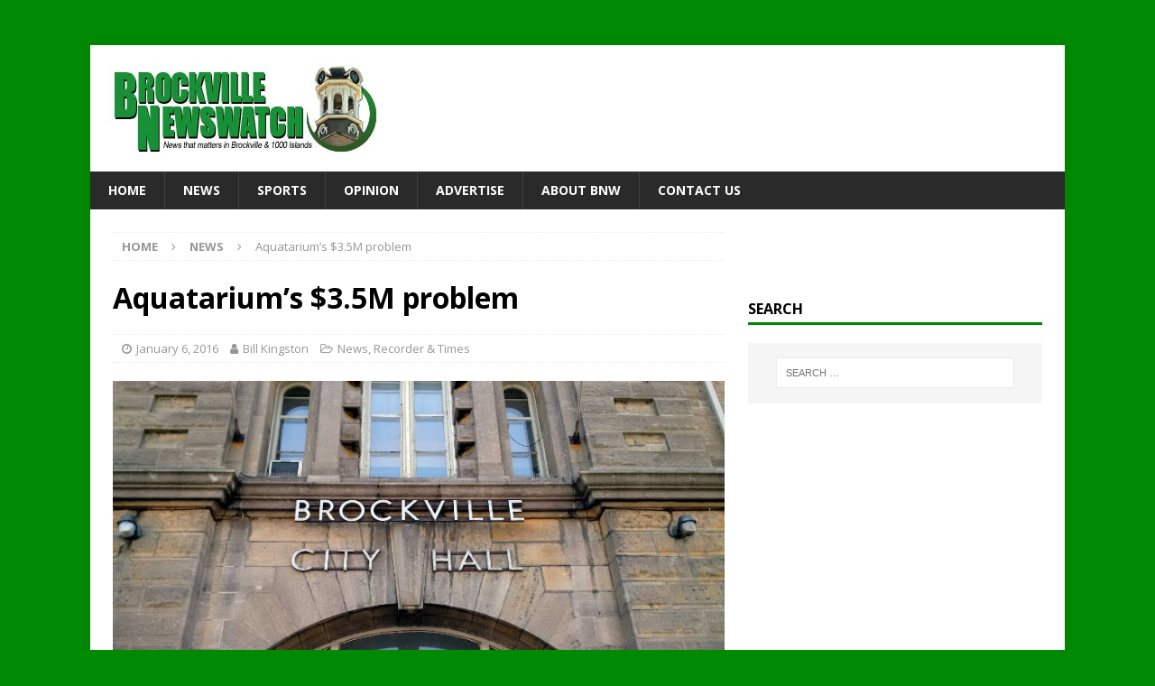

--- FILE ---
content_type: text/html; charset=UTF-8
request_url: https://www.brockvillenewswatch.com/2016/01/06/aquatariums-3-5m-problem/
body_size: 9481
content:
<!DOCTYPE html>
<html class="no-js mh-one-sb" lang="en-US">
<head>
<meta charset="UTF-8">
<meta name="viewport" content="width=device-width, initial-scale=1.0">
<link rel="profile" href="http://gmpg.org/xfn/11" />
<link rel="pingback" href="https://www.brockvillenewswatch.com/xmlrpc.php" />
<title>Aquatarium&#8217;s $3.5M problem &#8211; Brockville Newswatch</title>
<meta name='robots' content='max-image-preview:large' />
<link rel='dns-prefetch' href='//stats.wp.com' />
<link rel='dns-prefetch' href='//fonts.googleapis.com' />
<link rel='dns-prefetch' href='//v0.wordpress.com' />
<link rel="alternate" type="application/rss+xml" title="Brockville Newswatch &raquo; Feed" href="https://www.brockvillenewswatch.com/feed/" />
<link rel="alternate" type="application/rss+xml" title="Brockville Newswatch &raquo; Comments Feed" href="https://www.brockvillenewswatch.com/comments/feed/" />
<link rel="alternate" type="application/rss+xml" title="Brockville Newswatch &raquo; Aquatarium&#8217;s $3.5M problem Comments Feed" href="https://www.brockvillenewswatch.com/2016/01/06/aquatariums-3-5m-problem/feed/" />
<link rel="alternate" title="oEmbed (JSON)" type="application/json+oembed" href="https://www.brockvillenewswatch.com/wp-json/oembed/1.0/embed?url=https%3A%2F%2Fwww.brockvillenewswatch.com%2F2016%2F01%2F06%2Faquatariums-3-5m-problem%2F" />
<link rel="alternate" title="oEmbed (XML)" type="text/xml+oembed" href="https://www.brockvillenewswatch.com/wp-json/oembed/1.0/embed?url=https%3A%2F%2Fwww.brockvillenewswatch.com%2F2016%2F01%2F06%2Faquatariums-3-5m-problem%2F&#038;format=xml" />
<style id='wp-img-auto-sizes-contain-inline-css' type='text/css'>
img:is([sizes=auto i],[sizes^="auto," i]){contain-intrinsic-size:3000px 1500px}
/*# sourceURL=wp-img-auto-sizes-contain-inline-css */
</style>
<style id='wp-emoji-styles-inline-css' type='text/css'>

	img.wp-smiley, img.emoji {
		display: inline !important;
		border: none !important;
		box-shadow: none !important;
		height: 1em !important;
		width: 1em !important;
		margin: 0 0.07em !important;
		vertical-align: -0.1em !important;
		background: none !important;
		padding: 0 !important;
	}
/*# sourceURL=wp-emoji-styles-inline-css */
</style>
<style id='wp-block-library-inline-css' type='text/css'>
:root{--wp-block-synced-color:#7a00df;--wp-block-synced-color--rgb:122,0,223;--wp-bound-block-color:var(--wp-block-synced-color);--wp-editor-canvas-background:#ddd;--wp-admin-theme-color:#007cba;--wp-admin-theme-color--rgb:0,124,186;--wp-admin-theme-color-darker-10:#006ba1;--wp-admin-theme-color-darker-10--rgb:0,107,160.5;--wp-admin-theme-color-darker-20:#005a87;--wp-admin-theme-color-darker-20--rgb:0,90,135;--wp-admin-border-width-focus:2px}@media (min-resolution:192dpi){:root{--wp-admin-border-width-focus:1.5px}}.wp-element-button{cursor:pointer}:root .has-very-light-gray-background-color{background-color:#eee}:root .has-very-dark-gray-background-color{background-color:#313131}:root .has-very-light-gray-color{color:#eee}:root .has-very-dark-gray-color{color:#313131}:root .has-vivid-green-cyan-to-vivid-cyan-blue-gradient-background{background:linear-gradient(135deg,#00d084,#0693e3)}:root .has-purple-crush-gradient-background{background:linear-gradient(135deg,#34e2e4,#4721fb 50%,#ab1dfe)}:root .has-hazy-dawn-gradient-background{background:linear-gradient(135deg,#faaca8,#dad0ec)}:root .has-subdued-olive-gradient-background{background:linear-gradient(135deg,#fafae1,#67a671)}:root .has-atomic-cream-gradient-background{background:linear-gradient(135deg,#fdd79a,#004a59)}:root .has-nightshade-gradient-background{background:linear-gradient(135deg,#330968,#31cdcf)}:root .has-midnight-gradient-background{background:linear-gradient(135deg,#020381,#2874fc)}:root{--wp--preset--font-size--normal:16px;--wp--preset--font-size--huge:42px}.has-regular-font-size{font-size:1em}.has-larger-font-size{font-size:2.625em}.has-normal-font-size{font-size:var(--wp--preset--font-size--normal)}.has-huge-font-size{font-size:var(--wp--preset--font-size--huge)}.has-text-align-center{text-align:center}.has-text-align-left{text-align:left}.has-text-align-right{text-align:right}.has-fit-text{white-space:nowrap!important}#end-resizable-editor-section{display:none}.aligncenter{clear:both}.items-justified-left{justify-content:flex-start}.items-justified-center{justify-content:center}.items-justified-right{justify-content:flex-end}.items-justified-space-between{justify-content:space-between}.screen-reader-text{border:0;clip-path:inset(50%);height:1px;margin:-1px;overflow:hidden;padding:0;position:absolute;width:1px;word-wrap:normal!important}.screen-reader-text:focus{background-color:#ddd;clip-path:none;color:#444;display:block;font-size:1em;height:auto;left:5px;line-height:normal;padding:15px 23px 14px;text-decoration:none;top:5px;width:auto;z-index:100000}html :where(.has-border-color){border-style:solid}html :where([style*=border-top-color]){border-top-style:solid}html :where([style*=border-right-color]){border-right-style:solid}html :where([style*=border-bottom-color]){border-bottom-style:solid}html :where([style*=border-left-color]){border-left-style:solid}html :where([style*=border-width]){border-style:solid}html :where([style*=border-top-width]){border-top-style:solid}html :where([style*=border-right-width]){border-right-style:solid}html :where([style*=border-bottom-width]){border-bottom-style:solid}html :where([style*=border-left-width]){border-left-style:solid}html :where(img[class*=wp-image-]){height:auto;max-width:100%}:where(figure){margin:0 0 1em}html :where(.is-position-sticky){--wp-admin--admin-bar--position-offset:var(--wp-admin--admin-bar--height,0px)}@media screen and (max-width:600px){html :where(.is-position-sticky){--wp-admin--admin-bar--position-offset:0px}}

/*# sourceURL=wp-block-library-inline-css */
</style><style id='global-styles-inline-css' type='text/css'>
:root{--wp--preset--aspect-ratio--square: 1;--wp--preset--aspect-ratio--4-3: 4/3;--wp--preset--aspect-ratio--3-4: 3/4;--wp--preset--aspect-ratio--3-2: 3/2;--wp--preset--aspect-ratio--2-3: 2/3;--wp--preset--aspect-ratio--16-9: 16/9;--wp--preset--aspect-ratio--9-16: 9/16;--wp--preset--color--black: #000000;--wp--preset--color--cyan-bluish-gray: #abb8c3;--wp--preset--color--white: #ffffff;--wp--preset--color--pale-pink: #f78da7;--wp--preset--color--vivid-red: #cf2e2e;--wp--preset--color--luminous-vivid-orange: #ff6900;--wp--preset--color--luminous-vivid-amber: #fcb900;--wp--preset--color--light-green-cyan: #7bdcb5;--wp--preset--color--vivid-green-cyan: #00d084;--wp--preset--color--pale-cyan-blue: #8ed1fc;--wp--preset--color--vivid-cyan-blue: #0693e3;--wp--preset--color--vivid-purple: #9b51e0;--wp--preset--gradient--vivid-cyan-blue-to-vivid-purple: linear-gradient(135deg,rgb(6,147,227) 0%,rgb(155,81,224) 100%);--wp--preset--gradient--light-green-cyan-to-vivid-green-cyan: linear-gradient(135deg,rgb(122,220,180) 0%,rgb(0,208,130) 100%);--wp--preset--gradient--luminous-vivid-amber-to-luminous-vivid-orange: linear-gradient(135deg,rgb(252,185,0) 0%,rgb(255,105,0) 100%);--wp--preset--gradient--luminous-vivid-orange-to-vivid-red: linear-gradient(135deg,rgb(255,105,0) 0%,rgb(207,46,46) 100%);--wp--preset--gradient--very-light-gray-to-cyan-bluish-gray: linear-gradient(135deg,rgb(238,238,238) 0%,rgb(169,184,195) 100%);--wp--preset--gradient--cool-to-warm-spectrum: linear-gradient(135deg,rgb(74,234,220) 0%,rgb(151,120,209) 20%,rgb(207,42,186) 40%,rgb(238,44,130) 60%,rgb(251,105,98) 80%,rgb(254,248,76) 100%);--wp--preset--gradient--blush-light-purple: linear-gradient(135deg,rgb(255,206,236) 0%,rgb(152,150,240) 100%);--wp--preset--gradient--blush-bordeaux: linear-gradient(135deg,rgb(254,205,165) 0%,rgb(254,45,45) 50%,rgb(107,0,62) 100%);--wp--preset--gradient--luminous-dusk: linear-gradient(135deg,rgb(255,203,112) 0%,rgb(199,81,192) 50%,rgb(65,88,208) 100%);--wp--preset--gradient--pale-ocean: linear-gradient(135deg,rgb(255,245,203) 0%,rgb(182,227,212) 50%,rgb(51,167,181) 100%);--wp--preset--gradient--electric-grass: linear-gradient(135deg,rgb(202,248,128) 0%,rgb(113,206,126) 100%);--wp--preset--gradient--midnight: linear-gradient(135deg,rgb(2,3,129) 0%,rgb(40,116,252) 100%);--wp--preset--font-size--small: 13px;--wp--preset--font-size--medium: 20px;--wp--preset--font-size--large: 36px;--wp--preset--font-size--x-large: 42px;--wp--preset--spacing--20: 0.44rem;--wp--preset--spacing--30: 0.67rem;--wp--preset--spacing--40: 1rem;--wp--preset--spacing--50: 1.5rem;--wp--preset--spacing--60: 2.25rem;--wp--preset--spacing--70: 3.38rem;--wp--preset--spacing--80: 5.06rem;--wp--preset--shadow--natural: 6px 6px 9px rgba(0, 0, 0, 0.2);--wp--preset--shadow--deep: 12px 12px 50px rgba(0, 0, 0, 0.4);--wp--preset--shadow--sharp: 6px 6px 0px rgba(0, 0, 0, 0.2);--wp--preset--shadow--outlined: 6px 6px 0px -3px rgb(255, 255, 255), 6px 6px rgb(0, 0, 0);--wp--preset--shadow--crisp: 6px 6px 0px rgb(0, 0, 0);}:where(.is-layout-flex){gap: 0.5em;}:where(.is-layout-grid){gap: 0.5em;}body .is-layout-flex{display: flex;}.is-layout-flex{flex-wrap: wrap;align-items: center;}.is-layout-flex > :is(*, div){margin: 0;}body .is-layout-grid{display: grid;}.is-layout-grid > :is(*, div){margin: 0;}:where(.wp-block-columns.is-layout-flex){gap: 2em;}:where(.wp-block-columns.is-layout-grid){gap: 2em;}:where(.wp-block-post-template.is-layout-flex){gap: 1.25em;}:where(.wp-block-post-template.is-layout-grid){gap: 1.25em;}.has-black-color{color: var(--wp--preset--color--black) !important;}.has-cyan-bluish-gray-color{color: var(--wp--preset--color--cyan-bluish-gray) !important;}.has-white-color{color: var(--wp--preset--color--white) !important;}.has-pale-pink-color{color: var(--wp--preset--color--pale-pink) !important;}.has-vivid-red-color{color: var(--wp--preset--color--vivid-red) !important;}.has-luminous-vivid-orange-color{color: var(--wp--preset--color--luminous-vivid-orange) !important;}.has-luminous-vivid-amber-color{color: var(--wp--preset--color--luminous-vivid-amber) !important;}.has-light-green-cyan-color{color: var(--wp--preset--color--light-green-cyan) !important;}.has-vivid-green-cyan-color{color: var(--wp--preset--color--vivid-green-cyan) !important;}.has-pale-cyan-blue-color{color: var(--wp--preset--color--pale-cyan-blue) !important;}.has-vivid-cyan-blue-color{color: var(--wp--preset--color--vivid-cyan-blue) !important;}.has-vivid-purple-color{color: var(--wp--preset--color--vivid-purple) !important;}.has-black-background-color{background-color: var(--wp--preset--color--black) !important;}.has-cyan-bluish-gray-background-color{background-color: var(--wp--preset--color--cyan-bluish-gray) !important;}.has-white-background-color{background-color: var(--wp--preset--color--white) !important;}.has-pale-pink-background-color{background-color: var(--wp--preset--color--pale-pink) !important;}.has-vivid-red-background-color{background-color: var(--wp--preset--color--vivid-red) !important;}.has-luminous-vivid-orange-background-color{background-color: var(--wp--preset--color--luminous-vivid-orange) !important;}.has-luminous-vivid-amber-background-color{background-color: var(--wp--preset--color--luminous-vivid-amber) !important;}.has-light-green-cyan-background-color{background-color: var(--wp--preset--color--light-green-cyan) !important;}.has-vivid-green-cyan-background-color{background-color: var(--wp--preset--color--vivid-green-cyan) !important;}.has-pale-cyan-blue-background-color{background-color: var(--wp--preset--color--pale-cyan-blue) !important;}.has-vivid-cyan-blue-background-color{background-color: var(--wp--preset--color--vivid-cyan-blue) !important;}.has-vivid-purple-background-color{background-color: var(--wp--preset--color--vivid-purple) !important;}.has-black-border-color{border-color: var(--wp--preset--color--black) !important;}.has-cyan-bluish-gray-border-color{border-color: var(--wp--preset--color--cyan-bluish-gray) !important;}.has-white-border-color{border-color: var(--wp--preset--color--white) !important;}.has-pale-pink-border-color{border-color: var(--wp--preset--color--pale-pink) !important;}.has-vivid-red-border-color{border-color: var(--wp--preset--color--vivid-red) !important;}.has-luminous-vivid-orange-border-color{border-color: var(--wp--preset--color--luminous-vivid-orange) !important;}.has-luminous-vivid-amber-border-color{border-color: var(--wp--preset--color--luminous-vivid-amber) !important;}.has-light-green-cyan-border-color{border-color: var(--wp--preset--color--light-green-cyan) !important;}.has-vivid-green-cyan-border-color{border-color: var(--wp--preset--color--vivid-green-cyan) !important;}.has-pale-cyan-blue-border-color{border-color: var(--wp--preset--color--pale-cyan-blue) !important;}.has-vivid-cyan-blue-border-color{border-color: var(--wp--preset--color--vivid-cyan-blue) !important;}.has-vivid-purple-border-color{border-color: var(--wp--preset--color--vivid-purple) !important;}.has-vivid-cyan-blue-to-vivid-purple-gradient-background{background: var(--wp--preset--gradient--vivid-cyan-blue-to-vivid-purple) !important;}.has-light-green-cyan-to-vivid-green-cyan-gradient-background{background: var(--wp--preset--gradient--light-green-cyan-to-vivid-green-cyan) !important;}.has-luminous-vivid-amber-to-luminous-vivid-orange-gradient-background{background: var(--wp--preset--gradient--luminous-vivid-amber-to-luminous-vivid-orange) !important;}.has-luminous-vivid-orange-to-vivid-red-gradient-background{background: var(--wp--preset--gradient--luminous-vivid-orange-to-vivid-red) !important;}.has-very-light-gray-to-cyan-bluish-gray-gradient-background{background: var(--wp--preset--gradient--very-light-gray-to-cyan-bluish-gray) !important;}.has-cool-to-warm-spectrum-gradient-background{background: var(--wp--preset--gradient--cool-to-warm-spectrum) !important;}.has-blush-light-purple-gradient-background{background: var(--wp--preset--gradient--blush-light-purple) !important;}.has-blush-bordeaux-gradient-background{background: var(--wp--preset--gradient--blush-bordeaux) !important;}.has-luminous-dusk-gradient-background{background: var(--wp--preset--gradient--luminous-dusk) !important;}.has-pale-ocean-gradient-background{background: var(--wp--preset--gradient--pale-ocean) !important;}.has-electric-grass-gradient-background{background: var(--wp--preset--gradient--electric-grass) !important;}.has-midnight-gradient-background{background: var(--wp--preset--gradient--midnight) !important;}.has-small-font-size{font-size: var(--wp--preset--font-size--small) !important;}.has-medium-font-size{font-size: var(--wp--preset--font-size--medium) !important;}.has-large-font-size{font-size: var(--wp--preset--font-size--large) !important;}.has-x-large-font-size{font-size: var(--wp--preset--font-size--x-large) !important;}
/*# sourceURL=global-styles-inline-css */
</style>

<style id='classic-theme-styles-inline-css' type='text/css'>
/*! This file is auto-generated */
.wp-block-button__link{color:#fff;background-color:#32373c;border-radius:9999px;box-shadow:none;text-decoration:none;padding:calc(.667em + 2px) calc(1.333em + 2px);font-size:1.125em}.wp-block-file__button{background:#32373c;color:#fff;text-decoration:none}
/*# sourceURL=/wp-includes/css/classic-themes.min.css */
</style>
<link rel='stylesheet' id='crp-style-text-only-css' href='https://www.brockvillenewswatch.com/wp-content/plugins/contextual-related-posts/css/text-only.min.css?ver=4.1.0' type='text/css' media='all' />
<link rel='stylesheet' id='mh-magazine-css' href='https://www.brockvillenewswatch.com/wp-content/themes/mh-magazine/style.css?ver=3.8.5' type='text/css' media='all' />
<link rel='stylesheet' id='mh-font-awesome-css' href='https://www.brockvillenewswatch.com/wp-content/themes/mh-magazine/includes/font-awesome.min.css' type='text/css' media='all' />
<link rel='stylesheet' id='mh-google-fonts-css' href='https://fonts.googleapis.com/css?family=Open+Sans:300,400,400italic,600,700' type='text/css' media='all' />
<script type="text/javascript" src="https://www.brockvillenewswatch.com/wp-includes/js/jquery/jquery.min.js?ver=3.7.1" id="jquery-core-js"></script>
<script type="text/javascript" src="https://www.brockvillenewswatch.com/wp-includes/js/jquery/jquery-migrate.min.js?ver=3.4.1" id="jquery-migrate-js"></script>
<script type="text/javascript" src="https://www.brockvillenewswatch.com/wp-content/themes/mh-magazine/js/scripts.js?ver=3.8.5" id="mh-scripts-js"></script>
<link rel="https://api.w.org/" href="https://www.brockvillenewswatch.com/wp-json/" /><link rel="alternate" title="JSON" type="application/json" href="https://www.brockvillenewswatch.com/wp-json/wp/v2/posts/1318" /><link rel="EditURI" type="application/rsd+xml" title="RSD" href="https://www.brockvillenewswatch.com/xmlrpc.php?rsd" />
<meta name="generator" content="WordPress 6.9" />
<link rel="canonical" href="https://www.brockvillenewswatch.com/2016/01/06/aquatariums-3-5m-problem/" />
<link rel='shortlink' href='https://wp.me/p6pKfg-lg' />
	<style>img#wpstats{display:none}</style>
		<style type="text/css">
.mh-widget-layout4 .mh-widget-title { background: #008902; background: rgba(0, 137, 2, 0.6); }
.mh-preheader, .mh-wide-layout .mh-subheader, .mh-ticker-title, .mh-main-nav li:hover, .mh-footer-nav, .slicknav_menu, .slicknav_btn, .slicknav_nav .slicknav_item:hover, .slicknav_nav a:hover, .mh-back-to-top, .mh-subheading, .entry-tags .fa, .entry-tags li:hover, .mh-widget-layout2 .mh-widget-title, .mh-widget-layout4 .mh-widget-title-inner, .mh-widget-layout4 .mh-footer-widget-title, .mh-widget-layout5 .mh-widget-title-inner, .mh-widget-layout6 .mh-widget-title, #mh-mobile .flex-control-paging li a.flex-active, .mh-image-caption, .mh-carousel-layout1 .mh-carousel-caption, .mh-tab-button.active, .mh-tab-button.active:hover, .mh-footer-widget .mh-tab-button.active, .mh-social-widget li:hover a, .mh-footer-widget .mh-social-widget li a, .mh-footer-widget .mh-author-bio-widget, .tagcloud a:hover, .mh-widget .tagcloud a:hover, .mh-footer-widget .tagcloud a:hover, .mh-posts-stacked-item .mh-meta, .page-numbers:hover, .mh-loop-pagination .current, .mh-comments-pagination .current, .pagelink, a:hover .pagelink, input[type=submit], #infinite-handle span { background: #008902; }
.mh-main-nav-wrap .slicknav_nav ul, blockquote, .mh-widget-layout1 .mh-widget-title, .mh-widget-layout3 .mh-widget-title, .mh-widget-layout5 .mh-widget-title, .mh-widget-layout8 .mh-widget-title:after, #mh-mobile .mh-slider-caption, .mh-carousel-layout1, .mh-spotlight-widget, .mh-author-bio-widget, .mh-author-bio-title, .mh-author-bio-image-frame, .mh-video-widget, .mh-tab-buttons, textarea:hover, input[type=text]:hover, input[type=email]:hover, input[type=tel]:hover, input[type=url]:hover { border-color: #008902; }
.mh-dropcap, .mh-carousel-layout1 .flex-direction-nav a, .mh-carousel-layout2 .mh-carousel-caption, .mh-posts-digest-small-category, .mh-posts-lineup-more, .bypostauthor .fn:after, .mh-comment-list .comment-reply-link:before, #respond #cancel-comment-reply-link:before { color: #008902; }
.entry-content a { color: #008902; }
a:hover, .entry-content a:hover, #respond a:hover, #respond #cancel-comment-reply-link:hover, #respond .logged-in-as a:hover, .mh-comment-list .comment-meta a:hover, .mh-ping-list .mh-ping-item a:hover, .mh-meta a:hover, .mh-breadcrumb a:hover, .mh-tabbed-widget a:hover { color: #008902; }
</style>
<!--[if lt IE 9]>
<script src="https://www.brockvillenewswatch.com/wp-content/themes/mh-magazine/js/css3-mediaqueries.js"></script>
<![endif]-->
<style type="text/css" id="custom-background-css">
body.custom-background { background-color: #008902; }
</style>
	
<!-- Jetpack Open Graph Tags -->
<meta property="og:type" content="article" />
<meta property="og:title" content="Aquatarium&#8217;s $3.5M problem" />
<meta property="og:url" content="https://www.brockvillenewswatch.com/2016/01/06/aquatariums-3-5m-problem/" />
<meta property="og:description" content="The cost of Brockville’s planned signature tourism attraction has risen from $22 million to $25.5 million. And as the cost of the Aquatarium rises, city taxpayers are being asked to contribute more…" />
<meta property="article:published_time" content="2016-01-06T19:47:13+00:00" />
<meta property="article:modified_time" content="2016-01-06T19:47:13+00:00" />
<meta property="og:site_name" content="Brockville Newswatch" />
<meta property="og:image" content="https://www.brockvillenewswatch.com/wp-content/uploads/2015/08/Brockville-City-Hall-File-03-IMG_20150816_121056-Edited.jpg" />
<meta property="og:image:width" content="800" />
<meta property="og:image:height" content="450" />
<meta property="og:image:alt" content="" />
<meta property="og:locale" content="en_US" />
<meta name="twitter:site" content="@brockvillenw" />
<meta name="twitter:text:title" content="Aquatarium&#8217;s $3.5M problem" />
<meta name="twitter:image" content="https://www.brockvillenewswatch.com/wp-content/uploads/2015/08/Brockville-City-Hall-File-03-IMG_20150816_121056-Edited.jpg?w=640" />
<meta name="twitter:card" content="summary_large_image" />

<!-- End Jetpack Open Graph Tags -->
<link rel="icon" href="https://www.brockvillenewswatch.com/wp-content/uploads/2022/12/cropped-brockville-newswatch-512-32x32.jpg" sizes="32x32" />
<link rel="icon" href="https://www.brockvillenewswatch.com/wp-content/uploads/2022/12/cropped-brockville-newswatch-512-192x192.jpg" sizes="192x192" />
<link rel="apple-touch-icon" href="https://www.brockvillenewswatch.com/wp-content/uploads/2022/12/cropped-brockville-newswatch-512-180x180.jpg" />
<meta name="msapplication-TileImage" content="https://www.brockvillenewswatch.com/wp-content/uploads/2022/12/cropped-brockville-newswatch-512-270x270.jpg" />
</head>
<body id="mh-mobile" class="wp-singular post-template-default single single-post postid-1318 single-format-standard custom-background wp-custom-logo wp-theme-mh-magazine mh-boxed-layout mh-right-sb mh-loop-layout1 mh-widget-layout1 mh-loop-hide-caption" itemscope="itemscope" itemtype="http://schema.org/WebPage">
<aside class="mh-container mh-header-widget-1">
<div id="custom_html-5" class="widget_text mh-widget mh-header-1 widget_custom_html"><div class="textwidget custom-html-widget"><div align="center"><ins data-revive-zoneid="9" data-revive-id="ebdc23c3218f2bdaeea077c81def026b"></ins><script async src="//www.newswatchgroup.com/adserver/www/delivery/asyncjs.php"></script></div></div></div></aside>
<div class="mh-container mh-container-outer">
<div class="mh-header-nav-mobile clearfix"></div>
	<div class="mh-preheader">
    	<div class="mh-container mh-container-inner mh-row clearfix">
							<div class="mh-header-bar-content mh-header-bar-top-left mh-col-2-3 clearfix">
									</div>
										<div class="mh-header-bar-content mh-header-bar-top-right mh-col-1-3 clearfix">
									</div>
					</div>
	</div>
<header class="mh-header" itemscope="itemscope" itemtype="http://schema.org/WPHeader">
	<div class="mh-container mh-container-inner clearfix">
		<div class="mh-custom-header clearfix">
<div class="mh-header-columns mh-row clearfix">
<div class="mh-col-1-3 mh-site-identity">
<div class="mh-site-logo" role="banner" itemscope="itemscope" itemtype="http://schema.org/Brand">
<a href="https://www.brockvillenewswatch.com/" class="custom-logo-link" rel="home"><img width="300" height="100" src="https://www.brockvillenewswatch.com/wp-content/uploads/2021/11/brockville-newswatch-header.jpg" class="custom-logo" alt="Brockville Newswatch" decoding="async" data-attachment-id="10496" data-permalink="https://www.brockvillenewswatch.com/brockville-newswatch-header-2/" data-orig-file="https://www.brockvillenewswatch.com/wp-content/uploads/2021/11/brockville-newswatch-header.jpg" data-orig-size="300,100" data-comments-opened="0" data-image-meta="{&quot;aperture&quot;:&quot;0&quot;,&quot;credit&quot;:&quot;&quot;,&quot;camera&quot;:&quot;&quot;,&quot;caption&quot;:&quot;&quot;,&quot;created_timestamp&quot;:&quot;0&quot;,&quot;copyright&quot;:&quot;&quot;,&quot;focal_length&quot;:&quot;0&quot;,&quot;iso&quot;:&quot;0&quot;,&quot;shutter_speed&quot;:&quot;0&quot;,&quot;title&quot;:&quot;&quot;,&quot;orientation&quot;:&quot;0&quot;}" data-image-title="brockville-newswatch-header" data-image-description="" data-image-caption="" data-medium-file="https://www.brockvillenewswatch.com/wp-content/uploads/2021/11/brockville-newswatch-header.jpg" data-large-file="https://www.brockvillenewswatch.com/wp-content/uploads/2021/11/brockville-newswatch-header.jpg" /></a></div>
</div>
<aside class="mh-col-2-3 mh-header-widget-2">
<div id="custom_html-6" class="widget_text mh-widget mh-header-2 widget_custom_html"><div class="textwidget custom-html-widget"><div align="center"><ins data-revive-zoneid="8" data-revive-id="ebdc23c3218f2bdaeea077c81def026b"></ins><script async src="//www.newswatchgroup.com/adserver/www/delivery/asyncjs.php"></script></div></div></div></aside>
</div>
</div>
	</div>
	<div class="mh-main-nav-wrap">
		<nav class="mh-navigation mh-main-nav mh-container mh-container-inner clearfix" itemscope="itemscope" itemtype="http://schema.org/SiteNavigationElement">
			<div class="menu-main-menu-container"><ul id="menu-main-menu" class="menu"><li id="menu-item-15" class="menu-item menu-item-type-custom menu-item-object-custom menu-item-home menu-item-15"><a href="http://www.brockvillenewswatch.com/">Home</a></li>
<li id="menu-item-20" class="menu-item menu-item-type-taxonomy menu-item-object-category current-post-ancestor current-menu-parent current-post-parent menu-item-20"><a href="https://www.brockvillenewswatch.com/category/news/">News</a></li>
<li id="menu-item-35" class="menu-item menu-item-type-taxonomy menu-item-object-category menu-item-35"><a href="https://www.brockvillenewswatch.com/category/sports/">Sports</a></li>
<li id="menu-item-34" class="menu-item menu-item-type-taxonomy menu-item-object-category menu-item-34"><a href="https://www.brockvillenewswatch.com/category/opinion/">Opinion</a></li>
<li id="menu-item-17" class="menu-item menu-item-type-post_type menu-item-object-page menu-item-17"><a href="https://www.brockvillenewswatch.com/advertise/">Advertise</a></li>
<li id="menu-item-16" class="menu-item menu-item-type-post_type menu-item-object-page menu-item-16"><a href="https://www.brockvillenewswatch.com/about-bnw/">About BNW</a></li>
<li id="menu-item-18" class="menu-item menu-item-type-post_type menu-item-object-page menu-item-18"><a href="https://www.brockvillenewswatch.com/contact-us/">Contact Us</a></li>
</ul></div>		</nav>
	</div>
	</header>
<div class="mh-wrapper clearfix">
	<div class="mh-main clearfix">
		<div id="main-content" class="mh-content" role="main" itemprop="mainContentOfPage"><nav class="mh-breadcrumb"><span itemscope itemtype="http://data-vocabulary.org/Breadcrumb"><a href="https://www.brockvillenewswatch.com" itemprop="url"><span itemprop="title">Home</span></a></span><span class="mh-breadcrumb-delimiter"><i class="fa fa-angle-right"></i></span><span itemscope itemtype="http://data-vocabulary.org/Breadcrumb"><a href="https://www.brockvillenewswatch.com/category/news/" itemprop="url"><span itemprop="title">News</span></a></span><span class="mh-breadcrumb-delimiter"><i class="fa fa-angle-right"></i></span>Aquatarium&#8217;s $3.5M problem</nav>
<article id="post-1318" class="post-1318 post type-post status-publish format-standard has-post-thumbnail hentry category-news category-recorder-times tag-aquatarium">
	<header class="entry-header clearfix"><h1 class="entry-title">Aquatarium&#8217;s $3.5M problem</h1><div class="mh-meta entry-meta">
<span class="entry-meta-date updated"><i class="fa fa-clock-o"></i><a href="https://www.brockvillenewswatch.com/2016/01/">January 6, 2016</a></span>
<span class="entry-meta-author author vcard"><i class="fa fa-user"></i><a class="fn" href="https://www.brockvillenewswatch.com/author/editor/">Bill Kingston</a></span>
<span class="entry-meta-categories"><i class="fa fa-folder-open-o"></i><a href="https://www.brockvillenewswatch.com/category/news/" rel="category tag">News</a>, <a href="https://www.brockvillenewswatch.com/category/recorder-times/" rel="category tag">Recorder &amp; Times</a></span>
</div>
	</header>
		<div class="entry-content clearfix">
<figure class="entry-thumbnail">
<img src="https://www.brockvillenewswatch.com/wp-content/uploads/2015/08/Brockville-City-Hall-File-03-IMG_20150816_121056-Edited.jpg" alt="" title="Brockville City Hall File 03 IMG_20150816_121056 Edited" />
<figcaption class="wp-caption-text">(Newswatch Group/File)</figcaption>
</figure>
<div class="mh-social-top">
<div class="mh-share-buttons clearfix">
	<a class="mh-facebook" href="#" onclick="window.open('https://www.facebook.com/sharer.php?u=https%3A%2F%2Fwww.brockvillenewswatch.com%2F2016%2F01%2F06%2Faquatariums-3-5m-problem%2F&t=Aquatarium%E2%80%99s+%243.5M+problem', 'facebookShare', 'width=626,height=436'); return false;" title="Share on Facebook">
		<span class="mh-share-button"><i class="fa fa-facebook"></i></span>
	</a>
	<a class="mh-twitter" href="#" onclick="window.open('https://twitter.com/share?text=Aquatarium%E2%80%99s+%243.5M+problem:&url=https%3A%2F%2Fwww.brockvillenewswatch.com%2F2016%2F01%2F06%2Faquatariums-3-5m-problem%2F', 'twitterShare', 'width=626,height=436'); return false;" title="Tweet This Post">
		<span class="mh-share-button"><i class="fa fa-twitter"></i></span>
	</a>
	<a class="mh-linkedin" href="#" onclick="window.open('https://www.linkedin.com/shareArticle?mini=true&url=https%3A%2F%2Fwww.brockvillenewswatch.com%2F2016%2F01%2F06%2Faquatariums-3-5m-problem%2F&source=', 'linkedinShare', 'width=626,height=436'); return false;" title="Share on LinkedIn">
		<span class="mh-share-button"><i class="fa fa-linkedin"></i></span>
	</a>
	<a class="mh-pinterest" href="#" onclick="window.open('https://pinterest.com/pin/create/button/?url=https%3A%2F%2Fwww.brockvillenewswatch.com%2F2016%2F01%2F06%2Faquatariums-3-5m-problem%2F&media=https://www.brockvillenewswatch.com/wp-content/uploads/2015/08/Brockville-City-Hall-File-03-IMG_20150816_121056-Edited.jpg&description=Aquatarium%E2%80%99s+%243.5M+problem', 'pinterestShare', 'width=750,height=350'); return false;" title="Pin This Post">
		<span class="mh-share-button"><i class="fa fa-pinterest"></i></span>
	</a>
	<a class="mh-googleplus" href="#" onclick="window.open('https://plusone.google.com/_/+1/confirm?hl=en-US&url=https%3A%2F%2Fwww.brockvillenewswatch.com%2F2016%2F01%2F06%2Faquatariums-3-5m-problem%2F', 'googleShare', 'width=626,height=436'); return false;" title="Share on Google+" target="_blank">
		<span class="mh-share-button"><i class="fa fa-google-plus"></i></span>
	</a>
	<a class="mh-email" href="mailto:?subject=Aquatarium%E2%80%99s%20%243.5M%20problem&amp;body=https%3A%2F%2Fwww.brockvillenewswatch.com%2F2016%2F01%2F06%2Faquatariums-3-5m-problem%2F" title="Send this article to a friend" target="_blank">
		<span class="mh-share-button"><i class="fa fa-envelope-o"></i></span>
	</a>
	<a class="mh-print" href="javascript:window.print()" title="Print this article">
		<span class="mh-share-button"><i class="fa fa-print"></i></span>
	</a>
</div></div>
<p>The cost of Brockville’s planned signature tourism attraction has risen from $22 million to $25.5 million. And as the cost of the Aquatarium rises, city taxpayers are being asked to contribute more to it.</p>
<p>Read more about the financial issue with the Aquatarium <a href="http://www.recorder.ca/2016/01/05/aquatariums-35m-problem" target="_blank">here</a>.</p>
<div id="crp_related"> </div><div class="mh-social-bottom">
<div class="mh-share-buttons clearfix">
	<a class="mh-facebook" href="#" onclick="window.open('https://www.facebook.com/sharer.php?u=https%3A%2F%2Fwww.brockvillenewswatch.com%2F2016%2F01%2F06%2Faquatariums-3-5m-problem%2F&t=Aquatarium%E2%80%99s+%243.5M+problem', 'facebookShare', 'width=626,height=436'); return false;" title="Share on Facebook">
		<span class="mh-share-button"><i class="fa fa-facebook"></i></span>
	</a>
	<a class="mh-twitter" href="#" onclick="window.open('https://twitter.com/share?text=Aquatarium%E2%80%99s+%243.5M+problem:&url=https%3A%2F%2Fwww.brockvillenewswatch.com%2F2016%2F01%2F06%2Faquatariums-3-5m-problem%2F', 'twitterShare', 'width=626,height=436'); return false;" title="Tweet This Post">
		<span class="mh-share-button"><i class="fa fa-twitter"></i></span>
	</a>
	<a class="mh-linkedin" href="#" onclick="window.open('https://www.linkedin.com/shareArticle?mini=true&url=https%3A%2F%2Fwww.brockvillenewswatch.com%2F2016%2F01%2F06%2Faquatariums-3-5m-problem%2F&source=', 'linkedinShare', 'width=626,height=436'); return false;" title="Share on LinkedIn">
		<span class="mh-share-button"><i class="fa fa-linkedin"></i></span>
	</a>
	<a class="mh-pinterest" href="#" onclick="window.open('https://pinterest.com/pin/create/button/?url=https%3A%2F%2Fwww.brockvillenewswatch.com%2F2016%2F01%2F06%2Faquatariums-3-5m-problem%2F&media=https://www.brockvillenewswatch.com/wp-content/uploads/2015/08/Brockville-City-Hall-File-03-IMG_20150816_121056-Edited.jpg&description=Aquatarium%E2%80%99s+%243.5M+problem', 'pinterestShare', 'width=750,height=350'); return false;" title="Pin This Post">
		<span class="mh-share-button"><i class="fa fa-pinterest"></i></span>
	</a>
	<a class="mh-googleplus" href="#" onclick="window.open('https://plusone.google.com/_/+1/confirm?hl=en-US&url=https%3A%2F%2Fwww.brockvillenewswatch.com%2F2016%2F01%2F06%2Faquatariums-3-5m-problem%2F', 'googleShare', 'width=626,height=436'); return false;" title="Share on Google+" target="_blank">
		<span class="mh-share-button"><i class="fa fa-google-plus"></i></span>
	</a>
	<a class="mh-email" href="mailto:?subject=Aquatarium%E2%80%99s%20%243.5M%20problem&amp;body=https%3A%2F%2Fwww.brockvillenewswatch.com%2F2016%2F01%2F06%2Faquatariums-3-5m-problem%2F" title="Send this article to a friend" target="_blank">
		<span class="mh-share-button"><i class="fa fa-envelope-o"></i></span>
	</a>
	<a class="mh-print" href="javascript:window.print()" title="Print this article">
		<span class="mh-share-button"><i class="fa fa-print"></i></span>
	</a>
</div></div>
	</div><div class="entry-tags clearfix"><i class="fa fa-tag"></i><ul><li><a href="https://www.brockvillenewswatch.com/tag/aquatarium/" rel="tag">aquatarium</a></li></ul></div></article><nav class="mh-post-nav mh-row clearfix" itemscope="itemscope" itemtype="http://schema.org/SiteNavigationElement">
<div class="mh-col-1-2 mh-post-nav-item mh-post-nav-prev">
<a href="https://www.brockvillenewswatch.com/2016/01/06/geraghty-takes-south-dundas-cao-position-permanently/" rel="prev"><img width="80" height="53" src="https://www.brockvillenewswatch.com/wp-content/uploads/2016/01/Shannon-Geraghty-Acting-CAO-and-Mayor-Evonne-Delegarde-File-Aug1115-Edited.jpg" class="attachment-mh-magazine-small size-mh-magazine-small wp-post-image" alt="" decoding="async" srcset="https://www.brockvillenewswatch.com/wp-content/uploads/2016/01/Shannon-Geraghty-Acting-CAO-and-Mayor-Evonne-Delegarde-File-Aug1115-Edited.jpg 800w, https://www.brockvillenewswatch.com/wp-content/uploads/2016/01/Shannon-Geraghty-Acting-CAO-and-Mayor-Evonne-Delegarde-File-Aug1115-Edited-300x199.jpg 300w" sizes="(max-width: 80px) 100vw, 80px" data-attachment-id="1315" data-permalink="https://www.brockvillenewswatch.com/shannon-geraghty-acting-cao-and-mayor-evonne-delegarde-file-aug1115-edited-2/" data-orig-file="https://www.brockvillenewswatch.com/wp-content/uploads/2016/01/Shannon-Geraghty-Acting-CAO-and-Mayor-Evonne-Delegarde-File-Aug1115-Edited.jpg" data-orig-size="800,531" data-comments-opened="1" data-image-meta="{&quot;aperture&quot;:&quot;0&quot;,&quot;credit&quot;:&quot;&quot;,&quot;camera&quot;:&quot;&quot;,&quot;caption&quot;:&quot;&quot;,&quot;created_timestamp&quot;:&quot;0&quot;,&quot;copyright&quot;:&quot;&quot;,&quot;focal_length&quot;:&quot;0&quot;,&quot;iso&quot;:&quot;0&quot;,&quot;shutter_speed&quot;:&quot;0&quot;,&quot;title&quot;:&quot;&quot;,&quot;orientation&quot;:&quot;0&quot;}" data-image-title="Shannon Geraghty Acting CAO and Mayor Evonne Delegarde File Aug1115 Edited" data-image-description="" data-image-caption="&lt;p&gt;In this Aug. 11, 2015, file photo, Shannon Geraghty talks with Mayor Evonne Delegarde. Geraghty has been given a permanent position as the municipality&amp;#8217;s chief administrative officer as of Jan. 5, 2016. (Newswatch Group/File)&lt;/p&gt;
" data-medium-file="https://www.brockvillenewswatch.com/wp-content/uploads/2016/01/Shannon-Geraghty-Acting-CAO-and-Mayor-Evonne-Delegarde-File-Aug1115-Edited-300x199.jpg" data-large-file="https://www.brockvillenewswatch.com/wp-content/uploads/2016/01/Shannon-Geraghty-Acting-CAO-and-Mayor-Evonne-Delegarde-File-Aug1115-Edited.jpg" /><span>Previous</span><p>Geraghty takes South Dundas CAO position permanently</p></a></div>
<div class="mh-col-1-2 mh-post-nav-item mh-post-nav-next">
<a href="https://www.brockvillenewswatch.com/2016/01/06/policing-study-to-focus-on-savings/" rel="next"><img width="80" height="45" src="https://www.brockvillenewswatch.com/wp-content/uploads/2015/09/Leeds-Grenville-County-Sign-CR2-File-01-IMG_20150816_145540-Edited.jpg" class="attachment-mh-magazine-small size-mh-magazine-small wp-post-image" alt="" decoding="async" srcset="https://www.brockvillenewswatch.com/wp-content/uploads/2015/09/Leeds-Grenville-County-Sign-CR2-File-01-IMG_20150816_145540-Edited.jpg 800w, https://www.brockvillenewswatch.com/wp-content/uploads/2015/09/Leeds-Grenville-County-Sign-CR2-File-01-IMG_20150816_145540-Edited-300x169.jpg 300w" sizes="(max-width: 80px) 100vw, 80px" data-attachment-id="651" data-permalink="https://www.brockvillenewswatch.com/2015/09/26/joint-services-review-suggested/leeds-grenville-county-sign-cr2-file-01-img_20150816_145540-edited/" data-orig-file="https://www.brockvillenewswatch.com/wp-content/uploads/2015/09/Leeds-Grenville-County-Sign-CR2-File-01-IMG_20150816_145540-Edited.jpg" data-orig-size="800,450" data-comments-opened="1" data-image-meta="{&quot;aperture&quot;:&quot;0&quot;,&quot;credit&quot;:&quot;&quot;,&quot;camera&quot;:&quot;&quot;,&quot;caption&quot;:&quot;&quot;,&quot;created_timestamp&quot;:&quot;0&quot;,&quot;copyright&quot;:&quot;&quot;,&quot;focal_length&quot;:&quot;0&quot;,&quot;iso&quot;:&quot;0&quot;,&quot;shutter_speed&quot;:&quot;0&quot;,&quot;title&quot;:&quot;&quot;,&quot;orientation&quot;:&quot;0&quot;}" data-image-title="Leeds-Grenville County Sign CR2 File 01 IMG_20150816_145540 Edited" data-image-description="" data-image-caption="&lt;p&gt;(Newswatch Group/Bill Kingston, File)&lt;/p&gt;
" data-medium-file="https://www.brockvillenewswatch.com/wp-content/uploads/2015/09/Leeds-Grenville-County-Sign-CR2-File-01-IMG_20150816_145540-Edited-300x169.jpg" data-large-file="https://www.brockvillenewswatch.com/wp-content/uploads/2015/09/Leeds-Grenville-County-Sign-CR2-File-01-IMG_20150816_145540-Edited.jpg" /><span>Next</span><p>Policing study to focus on savings</p></a></div>
</nav>
<div id="comments" class="mh-comments-wrap">
			<h4 class="mh-widget-title mh-comment-form-title">
				<span class="mh-widget-title-inner">
					Be the first to comment				</span>
			</h4>	<div id="respond" class="comment-respond">
		<h3 id="reply-title" class="comment-reply-title">Leave a Reply</h3><p class="must-log-in">You must be <a href="https://www.brockvillenewswatch.com/wp-login.php?redirect_to=https%3A%2F%2Fwww.brockvillenewswatch.com%2F2016%2F01%2F06%2Faquatariums-3-5m-problem%2F">logged in</a> to post a comment.</p>	</div><!-- #respond -->
	</div>
		</div>
			<aside class="mh-widget-col-1 mh-sidebar" itemscope="itemscope" itemtype="http://schema.org/WPSideBar"><div id="custom_html-4" class="widget_text mh-widget widget_custom_html"><div class="textwidget custom-html-widget"><!-- 300x600 top spot -->
<ins data-revive-zoneid="10" data-revive-id="ebdc23c3218f2bdaeea077c81def026b"></ins>
<script async src="//www.newswatchgroup.com/adserver/www/delivery/asyncjs.php"></script></div></div><div id="custom_html-2" class="widget_text mh-widget widget_custom_html"><div class="textwidget custom-html-widget"><!-- Ad 300x250-1<!-- Revive Adserver Asynchronous JS Tag - Generated with Revive Adserver v5.3.1 -->
<ins data-revive-zoneid="6" data-revive-id="ebdc23c3218f2bdaeea077c81def026b"></ins>
<script async src="//www.newswatchgroup.com/adserver/www/delivery/asyncjs.php"></script></div></div><div id="custom_html-3" class="widget_text mh-widget widget_custom_html"><div class="textwidget custom-html-widget"><!-- 300x250 -2 -->
<ins data-revive-zoneid="7" data-revive-id="ebdc23c3218f2bdaeea077c81def026b"></ins>
<script async src="//www.newswatchgroup.com/adserver/www/delivery/asyncjs.php"></script></div></div><div id="search-2" class="mh-widget widget_search"><h4 class="mh-widget-title"><span class="mh-widget-title-inner">Search</span></h4><form role="search" method="get" class="search-form" action="https://www.brockvillenewswatch.com/">
				<label>
					<span class="screen-reader-text">Search for:</span>
					<input type="search" class="search-field" placeholder="Search &hellip;" value="" name="s" />
				</label>
				<input type="submit" class="search-submit" value="Search" />
			</form></div>	</aside>	</div>
    </div>
<div class="mh-copyright-wrap">
	<div class="mh-container mh-container-inner clearfix">
		<p class="mh-copyright">
			&copy; 2026 Eastern Ontario Newswatch Group Inc.
		</p>
	</div>
</div>
<a href="#" class="mh-back-to-top"><i class="fa fa-chevron-up"></i></a>
</div><!-- .mh-container-outer -->
<script type="speculationrules">
{"prefetch":[{"source":"document","where":{"and":[{"href_matches":"/*"},{"not":{"href_matches":["/wp-*.php","/wp-admin/*","/wp-content/uploads/*","/wp-content/*","/wp-content/plugins/*","/wp-content/themes/mh-magazine/*","/*\\?(.+)"]}},{"not":{"selector_matches":"a[rel~=\"nofollow\"]"}},{"not":{"selector_matches":".no-prefetch, .no-prefetch a"}}]},"eagerness":"conservative"}]}
</script>
<!-- Global site tag (gtag.js) - Google Analytics -->
<script async src="https://www.googletagmanager.com/gtag/js?id=G-Y5V61GBB6P"></script>
<script>
  window.dataLayer = window.dataLayer || [];
  function gtag(){dataLayer.push(arguments);}
  gtag('js', new Date());

  gtag('config', 'G-Y5V61GBB6P');
</script><script type="text/javascript" id="jetpack-stats-js-before">
/* <![CDATA[ */
_stq = window._stq || [];
_stq.push([ "view", JSON.parse("{\"v\":\"ext\",\"blog\":\"94793986\",\"post\":\"1318\",\"tz\":\"-5\",\"srv\":\"www.brockvillenewswatch.com\",\"j\":\"1:15.3.1\"}") ]);
_stq.push([ "clickTrackerInit", "94793986", "1318" ]);
//# sourceURL=jetpack-stats-js-before
/* ]]> */
</script>
<script type="text/javascript" src="https://stats.wp.com/e-202603.js" id="jetpack-stats-js" defer="defer" data-wp-strategy="defer"></script>
<script id="wp-emoji-settings" type="application/json">
{"baseUrl":"https://s.w.org/images/core/emoji/17.0.2/72x72/","ext":".png","svgUrl":"https://s.w.org/images/core/emoji/17.0.2/svg/","svgExt":".svg","source":{"concatemoji":"https://www.brockvillenewswatch.com/wp-includes/js/wp-emoji-release.min.js?ver=6.9"}}
</script>
<script type="module">
/* <![CDATA[ */
/*! This file is auto-generated */
const a=JSON.parse(document.getElementById("wp-emoji-settings").textContent),o=(window._wpemojiSettings=a,"wpEmojiSettingsSupports"),s=["flag","emoji"];function i(e){try{var t={supportTests:e,timestamp:(new Date).valueOf()};sessionStorage.setItem(o,JSON.stringify(t))}catch(e){}}function c(e,t,n){e.clearRect(0,0,e.canvas.width,e.canvas.height),e.fillText(t,0,0);t=new Uint32Array(e.getImageData(0,0,e.canvas.width,e.canvas.height).data);e.clearRect(0,0,e.canvas.width,e.canvas.height),e.fillText(n,0,0);const a=new Uint32Array(e.getImageData(0,0,e.canvas.width,e.canvas.height).data);return t.every((e,t)=>e===a[t])}function p(e,t){e.clearRect(0,0,e.canvas.width,e.canvas.height),e.fillText(t,0,0);var n=e.getImageData(16,16,1,1);for(let e=0;e<n.data.length;e++)if(0!==n.data[e])return!1;return!0}function u(e,t,n,a){switch(t){case"flag":return n(e,"\ud83c\udff3\ufe0f\u200d\u26a7\ufe0f","\ud83c\udff3\ufe0f\u200b\u26a7\ufe0f")?!1:!n(e,"\ud83c\udde8\ud83c\uddf6","\ud83c\udde8\u200b\ud83c\uddf6")&&!n(e,"\ud83c\udff4\udb40\udc67\udb40\udc62\udb40\udc65\udb40\udc6e\udb40\udc67\udb40\udc7f","\ud83c\udff4\u200b\udb40\udc67\u200b\udb40\udc62\u200b\udb40\udc65\u200b\udb40\udc6e\u200b\udb40\udc67\u200b\udb40\udc7f");case"emoji":return!a(e,"\ud83e\u1fac8")}return!1}function f(e,t,n,a){let r;const o=(r="undefined"!=typeof WorkerGlobalScope&&self instanceof WorkerGlobalScope?new OffscreenCanvas(300,150):document.createElement("canvas")).getContext("2d",{willReadFrequently:!0}),s=(o.textBaseline="top",o.font="600 32px Arial",{});return e.forEach(e=>{s[e]=t(o,e,n,a)}),s}function r(e){var t=document.createElement("script");t.src=e,t.defer=!0,document.head.appendChild(t)}a.supports={everything:!0,everythingExceptFlag:!0},new Promise(t=>{let n=function(){try{var e=JSON.parse(sessionStorage.getItem(o));if("object"==typeof e&&"number"==typeof e.timestamp&&(new Date).valueOf()<e.timestamp+604800&&"object"==typeof e.supportTests)return e.supportTests}catch(e){}return null}();if(!n){if("undefined"!=typeof Worker&&"undefined"!=typeof OffscreenCanvas&&"undefined"!=typeof URL&&URL.createObjectURL&&"undefined"!=typeof Blob)try{var e="postMessage("+f.toString()+"("+[JSON.stringify(s),u.toString(),c.toString(),p.toString()].join(",")+"));",a=new Blob([e],{type:"text/javascript"});const r=new Worker(URL.createObjectURL(a),{name:"wpTestEmojiSupports"});return void(r.onmessage=e=>{i(n=e.data),r.terminate(),t(n)})}catch(e){}i(n=f(s,u,c,p))}t(n)}).then(e=>{for(const n in e)a.supports[n]=e[n],a.supports.everything=a.supports.everything&&a.supports[n],"flag"!==n&&(a.supports.everythingExceptFlag=a.supports.everythingExceptFlag&&a.supports[n]);var t;a.supports.everythingExceptFlag=a.supports.everythingExceptFlag&&!a.supports.flag,a.supports.everything||((t=a.source||{}).concatemoji?r(t.concatemoji):t.wpemoji&&t.twemoji&&(r(t.twemoji),r(t.wpemoji)))});
//# sourceURL=https://www.brockvillenewswatch.com/wp-includes/js/wp-emoji-loader.min.js
/* ]]> */
</script>
</body>
</html>
